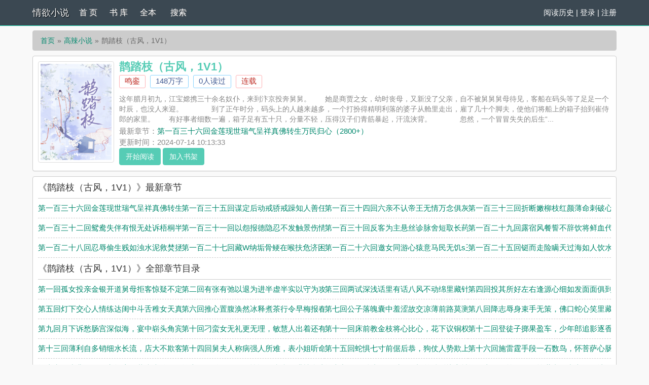

--- FILE ---
content_type: text/html; charset=utf-8
request_url: http://iecip.com/3_3777/
body_size: 11731
content:

<!DOCTYPE html>
<html lang="zh">

<head>
    <meta charset="UTF-8">
    <title>鹊踏枝（古风，1V1）(鸣銮)_鹊踏枝（古风，1V1）全文免费阅读无弹窗_高辣小说_情欲小说</title>
    <meta name="keywords" content="鹊踏枝（古风，1V1）,2026鹊踏枝（古风，1V1）最新章节,鹊踏枝（古风，1V1）免费阅读,鸣銮著,连载">
    <meta name="description" content="鹊踏枝（古风，1V1）,2026鹊踏枝（古风，1V1）小说阅读,高辣小说类型小说,鹊踏枝（古风，1V1）由作家鸣銮创作, 这年腊月初九，江宝嫦携三十余名奴仆，来到汴京投奔舅舅。　　她是商贾之女，幼时丧母，又新没了父亲，自不被舅舅舅母待见，客船在码头等了足足一个时辰，也没人来迎。　　　　到了正午时分，码头上的人越来越多，一个打扮得精明利落的婆子从舱里走出，雇了几十个脚夫，使他们将船上的箱子抬到崔侍郎的家里。　　有好事者细数一遍，箱子足有五十只，分量不轻，压得汉子们青筋暴起，汗流浃背。　　　　忽然，一个冒冒失失的后生“情欲小说提供鹊踏枝（古风，1V1）最新章节,鹊踏枝（古风，1V1）最新更新章节,情欲小说免费稳定急速专业无弹窗">
    <meta property="og:type" content="novel">
    <meta property="og:title" content="鹊踏枝（古风，1V1）(鸣銮)_鹊踏枝（古风，1V1）全文免费阅读无弹窗_高辣小说_情欲小说">
    <meta property="og:image" content="http://iecip.com/images/3/3777/3777s.jpg">
    <meta property="og:description" content="鹊踏枝（古风，1V1）,鹊踏枝（古风，1V1）小说阅读,高辣小说类型小说,鹊踏枝（古风，1V1）由作家鸣銮创作, 这年腊月初九，江宝嫦携三十余名奴仆，来到汴京投奔舅舅。　　她是商贾之女，幼时丧母，又新没了父亲，自不被舅舅舅母待见，客船在码头等了足足一个时辰，也没人来迎。　　　　到了正午时分，码头上的人越来越多，一个打扮得精明利落的婆子从舱里走出，雇了几十个脚夫，使他们将船上的箱子抬到崔侍郎的家里。　　有好事者细数一遍，箱子足有五十只，分量不轻，压得汉子们青筋暴起，汗流浃背。　　　　忽然，一个冒冒失失的后生“情欲小说提供鹊踏枝（古风，1V1）最新章节,鹊踏枝（古风，1V1）最新更新章节,情欲小说免费稳定急速专业无弹窗">
    <meta property="og:novel:category" content="高辣小说">
    <meta property="og:novel:author" content="鸣銮">
    <meta property="og:novel:author_link" content="http://iecip.com/author/%E9%B8%A3%E9%8A%AE/">
    <meta property="og:novel:book_name" content="鹊踏枝（古风，1V1）">
    <meta property="og:novel:read_url" content="http://iecip.com/3_3777/">
    <meta property="og:novel:url" content="http://iecip.com/3_3777/">
    <meta property="og:novel:status" content="连载">
    <meta property="og:novel:update_time" content="2024-07-14 10:13:33">
    <meta property="og:novel:lastest_chapter_name" content="第一百三十六回金莲现世瑞气呈祥真佛转生万民归心（2800+）">
    <meta property="og:novel:lastest_chapter_url" content="http://iecip.com/3/3777/1657262.html">
        
<!-- header -->
    <meta name="robots" content="all"><meta name="googlebot" content="all"><meta name="baiduspider" content="all">
    <meta name="format-detection" content="telephone=no">
    <meta name="viewport" content="width=device-width, initial-scale=1.0, maximum-scale=1.0, minimum-scale=1.0" />
    <link rel="shortcut icon" type="image/x-icon" href="/static/simple/favicon.ico" media="screen">
    <link rel="stylesheet" href="https://cdn.staticfile.org/font-awesome/4.7.0/css/font-awesome.min.css">
    <link rel="stylesheet" href="/static/simple/style.css" />
	<script src="https://cdn.staticfile.org/jquery/1.8.3/jquery.min.js"></script>
	<script src="https://cdn.staticfile.org/jquery-cookie/1.4.1/jquery.cookie.min.js"></script>
    <script src="/static/simple/common.js"></script>
</head>
<body>

</head>
<div class="header">
	<div class="container">
		<div class="header-left">
			<a href="/" title="情欲小说" class="logo">情欲小说</a>
		</div>
		<div class="header-right"><a href='/history.html'>阅读历史</a> | <script>login();</script>
		</div>
		<div class="header-nav">
			<a href="/" title="首页">首 页</a>
			<a href="/sort/" title="书库">书 库</a>
			<a href="/quanben/sort/">全本</a>
			<a href="/search/">搜索</a>
		</div>
	</div>
	<div class="clear"></div>
</div>    <script src="/static/simple/user.js"></script>

    <div class="container">
        <div class="content">
            <ol class="breadcrumb">
                <li><a href="http://iecip.com" title="情欲小说">首页</a></li>
                <li><a href="/sort/1/1/">高辣小说</a></li>
                <li class="active">鹊踏枝（古风，1V1）</li>
            </ol>
            <div class="book pt10">
                <div class="bookcover hidden-xs">
                    <img class="thumbnail" alt="鹊踏枝（古风，1V1）" src="http://iecip.com/images/3/3777/3777s.jpg" title="鹊踏枝（古风，1V1）" width="140" height="180" />
                </div>
                <div class="bookinfo">
                    <h1 class="booktitle">鹊踏枝（古风，1V1）</h1>
                    <p class="booktag">
                        <a class="red" href="/author/%E9%B8%A3%E9%8A%AE/" target="_blank" title="作者：鸣銮">鸣銮</a>
                        <span class="blue">148万字</span>
                        <span class="blue">0人读过</span>
                        <span class="red">连载</span>
                    </p>
                    <p class="bookintro">
                        <img class="thumbnail pull-left visible-xs" style="margin:0 5px 0 0" alt="鹊踏枝（古风，1V1）" src="http://iecip.com/images/3/3777/3777s.jpg" title="鹊踏枝（古风，1V1）" width="80" height="120" /> 这年腊月初九，江宝嫦携三十余名奴仆，来到汴京投奔舅舅。　　她是商贾之女，幼时丧母，又新没了父亲，自不被舅舅舅母待见，客船在码头等了足足一个时辰，也没人来迎。　　　　到了正午时分，码头上的人越来越多，一个打扮得精明利落的婆子从舱里走出，雇了几十个脚夫，使他们将船上的箱子抬到崔侍郎的家里。　　有好事者细数一遍，箱子足有五十只，分量不轻，压得汉子们青筋暴起，汗流浃背。　　　　忽然，一个冒冒失失的后生“...<br />《鹊踏枝（古风，1V1）》是鸣銮精心创作的高辣小说，情欲小说实时更新鹊踏枝（古风，1V1）最新章节并且提供无弹窗阅读，书友所发表的鹊踏枝（古风，1V1）评论，并不代表情欲小说赞同或者支持鹊踏枝（古风，1V1）读者的观点。
                    </p>
                    <p>最新章节：<a class="bookchapter" href="/3/3777/1657262.html" title="第一百三十六回金莲现世瑞气呈祥真佛转生万民归心（2800+）">第一百三十六回金莲现世瑞气呈祥真佛转生万民归心（2800+）</a></p>
                    <p class="booktime">更新时间：2024-07-14 10:13:33</p>
                    <div class="bookmore">
                        <a class="btn btn-info" href="/3/3777/624909.html">开始阅读</a>
                        <a class="btn btn-info" href="javascript:addbookcase('3777','鹊踏枝（古风，1V1）')">加入书架</a>
                    </div>
                </div>
                <div class="clear"></div>
            </div>
            <dl class="book chapterlist">
                <h2>《鹊踏枝（古风，1V1）》最新章节</h2>
                                <dd><a href="/3/3777/1657262.html">第一百三十六回金莲现世瑞气呈祥真佛转生万民归心（2800+）</a></dd>
                                <dd><a href="/3/3777/1654359.html">第一百三十五回谋定后动戒骄戒躁知人善任不卑不亢（2800+）</a></dd>
                                <dd><a href="/3/3777/1654358.html">第一百三十四回六亲不认帝王无情万念俱灰心意忽明</a></dd>
                                <dd><a href="/3/3777/1654357.html">第一百三十三回折断嫩柳枝红颜薄命刺破心头血身世浮沉（2800+）</a></dd>
                                <dd><a href="/3/3777/1644616.html">第一百三十二回鸳鸯失伴有恨无处诉梧桐半死旧物泄天机</a></dd>
                                <dd><a href="/3/3777/1644615.html">第一百三十一回以怨报德隐忍不发触景伤情萍踪无定（2700+）</a></dd>
                                <dd><a href="/3/3777/1638537.html">第一百三十回反客为主悬丝诊脉舍短取长药到病除（3200+）</a></dd>
                                <dd><a href="/3/3777/1637435.html">第一百二十九回露宿风餐誓不辞饮将鲜血代胭脂（3100+）</a></dd>
                                <dd><a href="/3/3777/1637434.html">第一百二十八回忍辱偷生贱如浊水泥救焚拯溺皎若云间月</a></dd>
                                <dd><a href="/3/3777/1631288.html">第一百二十七回藏W纳垢骨鲠在喉扶危济困毁家纾难</a></dd>
                                <dd><a href="/3/3777/1626024.html">第一百二十六回邀女同游心猿意马民无饥s玉骨生香（略买）</a></dd>
                                <dd><a href="/3/3777/1623165.html">第一百二十五回铤而走险瞒天过海如人饮水冷暖自知</a></dd>
                
                <dd class="visible-xs"><a href="javascript:;" id="btn-All">查看全部章节 &darr;</a></dd>
                <div class="clear"></div>
                <div id="list-chapterAll" style="display:block;">
                    <h2>《鹊踏枝（古风，1V1）》全部章节目录</h2>
                                        <dd><a href="/3/3777/624909.html" title="鹊踏枝（古风，1V1） 第一回孤女投亲金银开道舅母拒客惊疑不定">第一回孤女投亲金银开道舅母拒客惊疑不定</a></dd>
                                        <dd><a href="/3/3777/624910.html" title="鹊踏枝（古风，1V1） 第二回有张有弛以退为进半虚半实以守为攻">第二回有张有弛以退为进半虚半实以守为攻</a></dd>
                                        <dd><a href="/3/3777/624911.html" title="鹊踏枝（古风，1V1） 第三回两试深浅话里有话八风不动绵里藏针">第三回两试深浅话里有话八风不动绵里藏针</a></dd>
                                        <dd><a href="/3/3777/624912.html" title="鹊踏枝（古风，1V1） 第四回投其所好左右逢源心细如发面面俱到">第四回投其所好左右逢源心细如发面面俱到</a></dd>
                                        <dd><a href="/3/3777/624913.html" title="鹊踏枝（古风，1V1） 第五回灯下交心人情练达闺中斗舌稚女天真">第五回灯下交心人情练达闺中斗舌稚女天真</a></dd>
                                        <dd><a href="/3/3777/624914.html" title="鹊踏枝（古风，1V1） 第六回推心置腹涣然冰释煮茶行令早梅报春">第六回推心置腹涣然冰释煮茶行令早梅报春</a></dd>
                                        <dd><a href="/3/3777/624915.html" title="鹊踏枝（古风，1V1） 第七回公子落魄囊中羞涩故交凉薄前路莫测">第七回公子落魄囊中羞涩故交凉薄前路莫测</a></dd>
                                        <dd><a href="/3/3777/624916.html" title="鹊踏枝（古风，1V1） 第八回降志辱身束手无策，佛口蛇心笑里藏刀">第八回降志辱身束手无策，佛口蛇心笑里藏刀</a></dd>
                                        <dd><a href="/3/3777/624917.html" title="鹊踏枝（古风，1V1） 第九回月下诉愁肠宫深似海，宴中崭头角宾至如归">第九回月下诉愁肠宫深似海，宴中崭头角宾至如归</a></dd>
                                        <dd><a href="/3/3777/624918.html" title="鹊踏枝（古风，1V1） 第十回刁蛮女无礼更无理，敏慧人出着还有招">第十回刁蛮女无礼更无理，敏慧人出着还有招</a></dd>
                                        <dd><a href="/3/3777/624919.html" title="鹊踏枝（古风，1V1） 第十一回床前教金枝将心比心，花下议铜权摩拳擦掌">第十一回床前教金枝将心比心，花下议铜权摩拳擦掌</a></dd>
                                        <dd><a href="/3/3777/624920.html" title="鹊踏枝（古风，1V1） 第十二回登徒子掷果盈车，少年郎追影逐香">第十二回登徒子掷果盈车，少年郎追影逐香</a></dd>
                                        <dd><a href="/3/3777/624921.html" title="鹊踏枝（古风，1V1） 第十三回薄利自多销细水长流，店大不欺客如沐春风">第十三回薄利自多销细水长流，店大不欺客如沐春风</a></dd>
                                        <dd><a href="/3/3777/633796.html" title="鹊踏枝（古风，1V1） 第十四回舅夫人称病强人所难，表小姐听命双姝理事">第十四回舅夫人称病强人所难，表小姐听命双姝理事</a></dd>
                                        <dd><a href="/3/3777/633797.html" title="鹊踏枝（古风，1V1） 第十五回蛇惧七寸前倨后恭，狗仗人势欺上瞒下">第十五回蛇惧七寸前倨后恭，狗仗人势欺上瞒下</a></dd>
                                        <dd><a href="/3/3777/643917.html" title="鹊踏枝（古风，1V1） 第十六回施雷霆手段一石数鸟，怀菩萨心肠以逸待劳（2700+）">第十六回施雷霆手段一石数鸟，怀菩萨心肠以逸待劳（2700+）</a></dd>
                                        <dd><a href="/3/3777/643918.html" title="鹊踏枝（古风，1V1） 第十七回为非作歹乱点鸳鸯，装疯卖傻不欢而散">第十七回为非作歹乱点鸳鸯，装疯卖傻不欢而散</a></dd>
                                        <dd><a href="/3/3777/963613.html" title="鹊踏枝（古风，1V1） 第十八回碧云沉冤雪慷慨解囊疾风满楼台山雨Y来">第十八回碧云沉冤雪慷慨解囊疾风满楼台山雨Y来</a></dd>
                                        <dd><a href="/3/3777/963614.html" title="鹊踏枝（古风，1V1） 第十九回调兵遣将顺时而动翘首跂踵忧心忡忡">第十九回调兵遣将顺时而动翘首跂踵忧心忡忡</a></dd>
                                        <dd><a href="/3/3777/963615.html" title="鹊踏枝（古风，1V1） 第二十回人算不如天算世事无常巾帼不让须眉处变不惊">第二十回人算不如天算世事无常巾帼不让须眉处变不惊</a></dd>
                                        <dd><a href="/3/3777/963616.html" title="鹊踏枝（古风，1V1） 第二十一回勠力同心S人先S眼适逢其会擒贼先擒王">第二十一回勠力同心S人先S眼适逢其会擒贼先擒王</a></dd>
                                        <dd><a href="/3/3777/963617.html" title="鹊踏枝（古风，1V1） 第二十二回连枝形同陌路好事多磨屡生事端">第二十二回连枝形同陌路好事多磨屡生事端</a></dd>
                                        <dd><a href="/3/3777/963618.html" title="鹊踏枝（古风，1V1） 第二十三回功成身退药香犹存君昏臣庸父子不谐">第二十三回功成身退药香犹存君昏臣庸父子不谐</a></dd>
                                        <dd><a href="/3/3777/963619.html" title="鹊踏枝（古风，1V1） 第二十四回感恩情慈亲怜弱女费周折箭翎赠佳人">第二十四回感恩情慈亲怜弱女费周折箭翎赠佳人</a></dd>
                                        <dd><a href="/3/3777/963620.html" title="鹊踏枝（古风，1V1） 第二十五回铸神兵琼瑶报木桃恨无常桃花逐流水">第二十五回铸神兵琼瑶报木桃恨无常桃花逐流水</a></dd>
                                        <dd><a href="/3/3777/963621.html" title="鹊踏枝（古风，1V1） 第二十六回持杵炼香泥云遮雾绕拨火焚杂书义正词严">第二十六回持杵炼香泥云遮雾绕拨火焚杂书义正词严</a></dd>
                                        <dd><a href="/3/3777/963622.html" title="鹊踏枝（古风，1V1） 第二十七回优柔寡断吃闭门羹汤心血来c做梁上君子">第二十七回优柔寡断吃闭门羹汤心血来c做梁上君子</a></dd>
                                        <dd><a href="/3/3777/963623.html" title="鹊踏枝（古风，1V1） 第二十八回红粉成罗刹噩梦缠身檀郎化枯骨惊魂难定">第二十八回红粉成罗刹噩梦缠身檀郎化枯骨惊魂难定</a></dd>
                                        <dd><a href="/3/3777/963624.html" title="鹊踏枝（古风，1V1） 第二十九回一往情深肝肠寸断全身而退冷眼旁观">第二十九回一往情深肝肠寸断全身而退冷眼旁观</a></dd>
                                        <dd><a href="/3/3777/963625.html" title="鹊踏枝（古风，1V1） 第三十回舌灿莲花嫌隙成佳话两心相印孽缘变良缘">第三十回舌灿莲花嫌隙成佳话两心相印孽缘变良缘</a></dd>
                                        <dd><a href="/3/3777/963626.html" title="鹊踏枝（古风，1V1） 第三十一回木鱼清心五蕴皆空铜钱摇卦火焰忽明">第三十一回木鱼清心五蕴皆空铜钱摇卦火焰忽明</a></dd>
                                        <dd><a href="/3/3777/963627.html" title="鹊踏枝（古风，1V1） 第三十二回山穷水尽竟被聪明误柳暗花明堪为知心人">第三十二回山穷水尽竟被聪明误柳暗花明堪为知心人</a></dd>
                                        <dd><a href="/3/3777/963628.html" title="鹊踏枝（古风，1V1） 第三十三回幡影幢幢鬼面燃红莲照渡灯千盏">第三十三回幡影幢幢鬼面燃红莲照渡灯千盏</a></dd>
                                        <dd><a href="/3/3777/963629.html" title="鹊踏枝（古风，1V1） 第三十四回款承盛情似梦非梦闲叙家常求仁得仁">第三十四回款承盛情似梦非梦闲叙家常求仁得仁</a></dd>
                                        <dd><a href="/3/3777/963630.html" title="鹊踏枝（古风，1V1） 第三十五回说者有心听者有意菊丛寻香瑶池寻芳">第三十五回说者有心听者有意菊丛寻香瑶池寻芳</a></dd>
                                        <dd><a href="/3/3777/963631.html" title="鹊踏枝（古风，1V1） 第三十六回狼贪虎视望财s兼收心惴神踖赴百花之宴">第三十六回狼贪虎视望财s兼收心惴神踖赴百花之宴</a></dd>
                                        <dd><a href="/3/3777/963632.html" title="鹊踏枝（古风，1V1） 第三十七回推杯谢青鸟以茶代酒醋海生风波调唇斗舌">第三十七回推杯谢青鸟以茶代酒醋海生风波调唇斗舌</a></dd>
                                        <dd><a href="/3/3777/963633.html" title="鹊踏枝（古风，1V1） 第三十八回指桑骂槐针锋相对含冤抱屈命丧东宫">第三十八回指桑骂槐针锋相对含冤抱屈命丧东宫</a></dd>
                                        <dd><a href="/3/3777/963634.html" title="鹊踏枝（古风，1V1） 第三十九回疑点重重抽丝剥茧珠胎暗结寻踪觅凶">第三十九回疑点重重抽丝剥茧珠胎暗结寻踪觅凶</a></dd>
                                        <dd><a href="/3/3777/963635.html" title="鹊踏枝（古风，1V1） 第四十回担重任不负所望擅机变刀兵相见">第四十回担重任不负所望擅机变刀兵相见</a></dd>
                                        <dd><a href="/3/3777/963636.html" title="鹊踏枝（古风，1V1） 第四十一回贪痴无度作茧自缚孽债难偿飞蛾扑火">第四十一回贪痴无度作茧自缚孽债难偿飞蛾扑火</a></dd>
                                        <dd><a href="/3/3777/963637.html" title="鹊踏枝（古风，1V1） 第四十二回再立奇功青云直上虚与委蛇全身而退">第四十二回再立奇功青云直上虚与委蛇全身而退</a></dd>
                                        <dd><a href="/3/3777/963638.html" title="鹊踏枝（古风，1V1） 第四十三回尘埃落定心思各异风波迭起手眼通天">第四十三回尘埃落定心思各异风波迭起手眼通天</a></dd>
                                        <dd><a href="/3/3777/963639.html" title="鹊踏枝（古风，1V1） 第四十四回崭头角大放异彩落坎穽危在旦夕">第四十四回崭头角大放异彩落坎穽危在旦夕</a></dd>
                                        <dd><a href="/3/3777/993802.html" title="鹊踏枝（古风，1V1） 第四十五回蜂蝇掇蜜蝶扑花螳螂捕蝉鹰逐兔">第四十五回蜂蝇掇蜜蝶扑花螳螂捕蝉鹰逐兔</a></dd>
                                        <dd><a href="/3/3777/993803.html" title="鹊踏枝（古风，1V1） 第四十六回急似星火舍生忘死雨如决河避实就虚">第四十六回急似星火舍生忘死雨如决河避实就虚</a></dd>
                                        <dd><a href="/3/3777/993804.html" title="鹊踏枝（古风，1V1） 第四十七回棋逢对手难分高下窗间过马若有所失">第四十七回棋逢对手难分高下窗间过马若有所失</a></dd>
                                        <dd><a href="/3/3777/1020583.html" title="鹊踏枝（古风，1V1） 第四十八回进退有度甘当陪衬客情礼兼到巧借天梯力">第四十八回进退有度甘当陪衬客情礼兼到巧借天梯力</a></dd>
                                        <dd><a href="/3/3777/1075492.html" title="鹊踏枝（古风，1V1） 特供番外：君王选玉s侍寝金屏中（上）（魏玄X崔妙颜男不洁免费福利）">特供番外：君王选玉s侍寝金屏中（上）（魏玄X崔妙颜男不洁免费福利）</a></dd>
                                        <dd><a href="/3/3777/1075493.html" title="鹊踏枝（古风，1V1） 特供番外：君王选玉s侍寝金屏中（中）（魏玄X崔妙颜指J骑乘破身免费福利）">特供番外：君王选玉s侍寝金屏中（中）（魏玄X崔妙颜指J骑乘破身免费福利）</a></dd>
                                        <dd><a href="/3/3777/1075494.html" title="鹊踏枝（古风，1V1） 特供番外：君王选玉s侍寝金屏中（下）（魏玄X崔妙颜内S排精后入免费福利）">特供番外：君王选玉s侍寝金屏中（下）（魏玄X崔妙颜内S排精后入免费福利）</a></dd>
                                        <dd><a href="/3/3777/1075495.html" title="鹊踏枝（古风，1V1） 第四十九回借力打力一谋胜万勇以心驭心四两拨千斤">第四十九回借力打力一谋胜万勇以心驭心四两拨千斤</a></dd>
                                        <dd><a href="/3/3777/1136892.html" title="鹊踏枝（古风，1V1） 第五十回水落石出五脏气冲天旁敲侧击谁为知心人">第五十回水落石出五脏气冲天旁敲侧击谁为知心人</a></dd>
                                        <dd><a href="/3/3777/1136893.html" title="鹊踏枝（古风，1V1） 第五十一回雾里看花若即若离水中望月忽远忽近">第五十一回雾里看花若即若离水中望月忽远忽近</a></dd>
                                        <dd><a href="/3/3777/1214784.html" title="鹊踏枝（古风，1V1） 第五十二回道尽途穷破釜沉舟收缘结果愿者上钩">第五十二回道尽途穷破釜沉舟收缘结果愿者上钩</a></dd>
                                        <dd><a href="/3/3777/1214785.html" title="鹊踏枝（古风，1V1） 第五十三回如愿以偿掷地有声依法炮制丝丝入扣">第五十三回如愿以偿掷地有声依法炮制丝丝入扣</a></dd>
                                        <dd><a href="/3/3777/1214786.html" title="鹊踏枝（古风，1V1） 第五十四回求财若渴天赐良缘挥金如土玉成好事">第五十四回求财若渴天赐良缘挥金如土玉成好事</a></dd>
                                        <dd><a href="/3/3777/1214787.html" title="鹊踏枝（古风，1V1） 第五十五回牵傀儡恩威并施推天命祸福难断">第五十五回牵傀儡恩威并施推天命祸福难断</a></dd>
                                        <dd><a href="/3/3777/1214788.html" title="鹊踏枝（古风，1V1） 第五十六回情深谊厚流连不舍纳彩请期贪得无厌（2700+）">第五十六回情深谊厚流连不舍纳彩请期贪得无厌（2700+）</a></dd>
                                        <dd><a href="/3/3777/1214789.html" title="鹊踏枝（古风，1V1） 第五十七回庆芳辰火树拂云赠金梳抱诚守真">第五十七回庆芳辰火树拂云赠金梳抱诚守真</a></dd>
                                        <dd><a href="/3/3777/1253341.html" title="鹊踏枝（古风，1V1） 第五十八回问就里虚情对假意施严妆锦衣衬芳华">第五十八回问就里虚情对假意施严妆锦衣衬芳华</a></dd>
                                        <dd><a href="/3/3777/1253342.html" title="鹊踏枝（古风，1V1） 第五十九回鼓乐喧天喜气盈门鸾凤和鸣永结同心">第五十九回鼓乐喧天喜气盈门鸾凤和鸣永结同心</a></dd>
                                        <dd><a href="/3/3777/1253343.html" title="鹊踏枝（古风，1V1） 第六十回双娇献媚包藏祸心两军对峙剑拔弩张">第六十回双娇献媚包藏祸心两军对峙剑拔弩张</a></dd>
                                        <dd><a href="/3/3777/1253344.html" title="鹊踏枝（古风，1V1） 第六十一回拆西墙人多势众缔鸳盟貌合神离">第六十一回拆西墙人多势众缔鸳盟貌合神离</a></dd>
                                        <dd><a href="/3/3777/1253345.html" title="鹊踏枝（古风，1V1） 第六十二回借题发挥有口难辩揣J把猾j犬不宁">第六十二回借题发挥有口难辩揣J把猾j犬不宁</a></dd>
                                        <dd><a href="/3/3777/1273471.html" title="鹊踏枝（古风，1V1） 第六十三回堂前拜翁婆劳而不怨停箸诉愁肠引而不发（2700+）">第六十三回堂前拜翁婆劳而不怨停箸诉愁肠引而不发（2700+）</a></dd>
                                        <dd><a href="/3/3777/1273472.html" title="鹊踏枝（古风，1V1） 第六十四回杯中现牡丹志趣相投画里藏玄机恩同再造">第六十四回杯中现牡丹志趣相投画里藏玄机恩同再造</a></dd>
                                        <dd><a href="/3/3777/1285763.html" title="鹊踏枝（古风，1V1） 第六十五回妙手织藩篱怀敌附远豪侠落囹圄随机应变">第六十五回妙手织藩篱怀敌附远豪侠落囹圄随机应变</a></dd>
                                        <dd><a href="/3/3777/1297978.html" title="鹊踏枝（古风，1V1） 第六十六回理珍宝人情有条不紊争是非短长无风起浪">第六十六回理珍宝人情有条不紊争是非短长无风起浪</a></dd>
                                        <dd><a href="/3/3777/1297979.html" title="鹊踏枝（古风，1V1） 特供番外：娟娟白雪绛裙笼无风情屈曲中（上）（魏玄X崔妙颜X清平男不洁伪伪3PR交指J免费福利）">特供番外：娟娟白雪绛裙笼无风情屈曲中（上）（魏玄X崔妙颜X清平男不洁伪伪3PR交指J免费福利）</a></dd>
                                        <dd><a href="/3/3777/1297980.html" title="鹊踏枝（古风，1V1） 特供番外：娟娟白雪绛裙笼无风情屈曲中（下）（魏玄X崔妙颜X清平伪伪3PC入灌精免费福利）">特供番外：娟娟白雪绛裙笼无风情屈曲中（下）（魏玄X崔妙颜X清平伪伪3PC入灌精免费福利）</a></dd>
                                        <dd><a href="/3/3777/1298769.html" title="鹊踏枝（古风，1V1） 第六十七回有女同车颜如舜华之子于归宜其室家">第六十七回有女同车颜如舜华之子于归宜其室家</a></dd>
                                        <dd><a href="/3/3777/1305147.html" title="鹊踏枝（古风，1V1） 第六十八回挥珠掷玉推诚相待穿花纳锦心怀鬼胎">第六十八回挥珠掷玉推诚相待穿花纳锦心怀鬼胎</a></dd>
                                        <dd><a href="/3/3777/1305148.html" title="鹊踏枝（古风，1V1） 第六十九回当断难断惜香怜玉将计就计以身入局">第六十九回当断难断惜香怜玉将计就计以身入局</a></dd>
                                        <dd><a href="/3/3777/1307463.html" title="鹊踏枝（古风，1V1） 第七十回言谗语佞隔岸观火鞋脱裙破玉石俱焚">第七十回言谗语佞隔岸观火鞋脱裙破玉石俱焚</a></dd>
                                        <dd><a href="/3/3777/1406961.html" title="鹊踏枝（古风，1V1） 第七十一回弄巧成拙百口莫辩代人受过万死难赎">第七十一回弄巧成拙百口莫辩代人受过万死难赎</a></dd>
                                        <dd><a href="/3/3777/1406962.html" title="鹊踏枝（古风，1V1） 第七十二回法外开恩粉饰太平心服口服甘拜下风">第七十二回法外开恩粉饰太平心服口服甘拜下风</a></dd>
                                        <dd><a href="/3/3777/1406963.html" title="鹊踏枝（古风，1V1） 第七十三回东窗事发气怒攻心百感交集造化弄人">第七十三回东窗事发气怒攻心百感交集造化弄人</a></dd>
                                        <dd><a href="/3/3777/1406964.html" title="鹊踏枝（古风，1V1） 第七十四回药汤濯玉笋亲力亲为赤心酬壮志不破不立">第七十四回药汤濯玉笋亲力亲为赤心酬壮志不破不立</a></dd>
                                        <dd><a href="/3/3777/1406965.html" title="鹊踏枝（古风，1V1） 第七十五回八面驶风宾客云集百样玲珑迎来送往">第七十五回八面驶风宾客云集百样玲珑迎来送往</a></dd>
                                        <dd><a href="/3/3777/1406966.html" title="鹊踏枝（古风，1V1） 第七十六回踏月s祛病消灾登石墙谈古论今">第七十六回踏月s祛病消灾登石墙谈古论今</a></dd>
                                        <dd><a href="/3/3777/1406967.html" title="鹊踏枝（古风，1V1） 第七十七回别出心裁解当务之急另辟蹊径除后顾之忧">第七十七回别出心裁解当务之急另辟蹊径除后顾之忧</a></dd>
                                        <dd><a href="/3/3777/1406968.html" title="鹊踏枝（古风，1V1） 特供番外：只为他窃玉偷香勾引得春心飘荡（上）（春桃X薛毅免费福利）">特供番外：只为他窃玉偷香勾引得春心飘荡（上）（春桃X薛毅免费福利）</a></dd>
                                        <dd><a href="/3/3777/1406969.html" title="鹊踏枝（古风，1V1） 特供番外：只为他窃玉偷香勾引得春心飘荡（中）（春桃X薛毅粗口强迫不喜勿入免费福利双更第一更）">特供番外：只为他窃玉偷香勾引得春心飘荡（中）（春桃X薛毅粗口强迫不喜勿入免费福利双更第一更）</a></dd>
                                        <dd><a href="/3/3777/1406970.html" title="鹊踏枝（古风，1V1） 特供番外：只为他窃玉偷香勾引得春心飘荡（下）（春桃X薛毅抱灌精免费福利双更第二更）">特供番外：只为他窃玉偷香勾引得春心飘荡（下）（春桃X薛毅抱灌精免费福利双更第二更）</a></dd>
                                        <dd><a href="/3/3777/1406971.html" title="鹊踏枝（古风，1V1） 第七十八回佳期良时细面祈永年连理分枝香穗缀长铗">第七十八回佳期良时细面祈永年连理分枝香穗缀长铗</a></dd>
                                        <dd><a href="/3/3777/1406972.html" title="鹊踏枝（古风，1V1） 第七十九回妙语献殷勤疑窦丛生素手抄佛经知音难觅">第七十九回妙语献殷勤疑窦丛生素手抄佛经知音难觅</a></dd>
                                        <dd><a href="/3/3777/1406973.html" title="鹊踏枝（古风，1V1） 第八十章半推半就香恣蝶蜂采有心无力难偿相思债">第八十章半推半就香恣蝶蜂采有心无力难偿相思债</a></dd>
                                        <dd><a href="/3/3777/1406974.html" title="鹊踏枝（古风，1V1） 第八十一回循循善诱利惹名牵狗急跳墙图穷匕见">第八十一回循循善诱利惹名牵狗急跳墙图穷匕见</a></dd>
                                        <dd><a href="/3/3777/1406975.html" title="鹊踏枝（古风，1V1） 第八十二回投石问路妻恶夫寡恩借刀杀人子毒母不慈">第八十二回投石问路妻恶夫寡恩借刀杀人子毒母不慈</a></dd>
                                        <dd><a href="/3/3777/1406976.html" title="鹊踏枝（古风，1V1） 第八十三回哀鸿遍野只身担道义怨声鼎沸铁手除J邪">第八十三回哀鸿遍野只身担道义怨声鼎沸铁手除J邪</a></dd>
                                        <dd><a href="/3/3777/1406977.html" title="鹊踏枝（古风，1V1） 第八十四回以心换心终成良师益友因疑起疑难为鸳俦凤侣">第八十四回以心换心终成良师益友因疑起疑难为鸳俦凤侣</a></dd>
                                        <dd><a href="/3/3777/1406978.html" title="鹊踏枝（古风，1V1） 第八十五回六神无主杀机暗伏五内如煎熏心">第八十五回六神无主杀机暗伏五内如煎熏心</a></dd>
                                        <dd><a href="/3/3777/1406979.html" title="鹊踏枝（古风，1V1） 第八十六回利令智昏自投罗网运筹帷幄瓮中捉鳖">第八十六回利令智昏自投罗网运筹帷幄瓮中捉鳖</a></dd>
                                        <dd><a href="/3/3777/1406980.html" title="鹊踏枝（古风，1V1） 第八十七回告御状请夫受过陈冤情当庭反水">第八十七回告御状请夫受过陈冤情当庭反水</a></dd>
                                        <dd><a href="/3/3777/1421366.html" title="鹊踏枝（古风，1V1） 第八十八回辩是非节节失利工心计高深难测">第八十八回辩是非节节失利工心计高深难测</a></dd>
                                        <dd><a href="/3/3777/1421367.html" title="鹊踏枝（古风，1V1） 第八十九回争口舌铁证如山算得失妙计连环">第八十九回争口舌铁证如山算得失妙计连环</a></dd>
                                        <dd><a href="/3/3777/1421368.html" title="鹊踏枝（古风，1V1） 第九十回通有无里应外合乱阵脚负隅顽抗">第九十回通有无里应外合乱阵脚负隅顽抗</a></dd>
                                        <dd><a href="/3/3777/1440120.html" title="鹊踏枝（古风，1V1） 第九十一回伥鬼亦有怜子意伶俐偏吃哑巴亏">第九十一回伥鬼亦有怜子意伶俐偏吃哑巴亏</a></dd>
                                        <dd><a href="/3/3777/1440121.html" title="鹊踏枝（古风，1V1） 第九十二回一言九鼎尘埃落定两心难合风雷骤起">第九十二回一言九鼎尘埃落定两心难合风雷骤起</a></dd>
                                        <dd><a href="/3/3777/1492917.html" title="鹊踏枝（古风，1V1） 第九十四回翠蛾轻敛意沉y道是无情却有情">第九十四回翠蛾轻敛意沉y道是无情却有情</a></dd>
                                        <dd><a href="/3/3777/1492918.html" title="鹊踏枝（古风，1V1） 第九十五回酒穿肠难解忧几家欢乐几家愁">第九十五回酒穿肠难解忧几家欢乐几家愁</a></dd>
                                        <dd><a href="/3/3777/1492919.html" title="鹊踏枝（古风，1V1） 第九十六回借坡下驴Y擒故纵促膝长谈目交心通">第九十六回借坡下驴Y擒故纵促膝长谈目交心通</a></dd>
                                        <dd><a href="/3/3777/1492920.html" title="鹊踏枝（古风，1V1） 第九十七回凤栖梧桐冰释前嫌鱼戏莲叶如胶似漆">第九十七回凤栖梧桐冰释前嫌鱼戏莲叶如胶似漆</a></dd>
                                        <dd><a href="/3/3777/1492921.html" title="鹊踏枝（古风，1V1） 第九十八回冰盘沉李情投意合水榭并蒂喜从天降">第九十八回冰盘沉李情投意合水榭并蒂喜从天降</a></dd>
                                        <dd><a href="/3/3777/1492922.html" title="鹊踏枝（古风，1V1） 第九十九回官运亨通生财有道旱魃为N民不聊生">第九十九回官运亨通生财有道旱魃为N民不聊生</a></dd>
                                        <dd><a href="/3/3777/1492923.html" title="鹊踏枝（古风，1V1） 第一百回情同手足其乐融融磨砻淬砺初露锋芒">第一百回情同手足其乐融融磨砻淬砺初露锋芒</a></dd>
                                        <dd><a href="/3/3777/1596326.html" title="鹊踏枝（古风，1V1） 第一百零一回良宵好月人自醉绿窗香昙无娇">第一百零一回良宵好月人自醉绿窗香昙无娇</a></dd>
                                        <dd><a href="/3/3777/1596327.html" title="鹊踏枝（古风，1V1） 第一百零二回碧血制仙丹衣不解带小别胜新婚缱绻销魂">第一百零二回碧血制仙丹衣不解带小别胜新婚缱绻销魂</a></dd>
                                        <dd><a href="/3/3777/1596328.html" title="鹊踏枝（古风，1V1） 第一百零三回内忧外患深河涌暗流驱狼逐鹿功名险中求">第一百零三回内忧外患深河涌暗流驱狼逐鹿功名险中求</a></dd>
                                        <dd><a href="/3/3777/1596329.html" title="鹊踏枝（古风，1V1） 第一百零四回忧心忡忡怎奈木已成舟瘦骨嶙嶙甘送顺水人情">第一百零四回忧心忡忡怎奈木已成舟瘦骨嶙嶙甘送顺水人情</a></dd>
                                        <dd><a href="/3/3777/1596330.html" title="鹊踏枝（古风，1V1） 第一百零五回嬿婉及良时恩爱不疑去去从此辞相见无期">第一百零五回嬿婉及良时恩爱不疑去去从此辞相见无期</a></dd>
                                        <dd><a href="/3/3777/1596331.html" title="鹊踏枝（古风，1V1） 第一百零六回势如破竹乘胜追击疾如雷电独断专行">第一百零六回势如破竹乘胜追击疾如雷电独断专行</a></dd>
                                        <dd><a href="/3/3777/1596332.html" title="鹊踏枝（古风，1V1） 第一百零七回天寒地冻怨声载道风和日暖所向披靡">第一百零七回天寒地冻怨声载道风和日暖所向披靡</a></dd>
                                        <dd><a href="/3/3777/1596535.html" title="鹊踏枝（古风，1V1） 第一百零八回马头冲雪死里逃生金剑沉埋壮气蒿莱">第一百零八回马头冲雪死里逃生金剑沉埋壮气蒿莱</a></dd>
                                        <dd><a href="/3/3777/1596536.html" title="鹊踏枝（古风，1V1） 第一百零九回云雨终成三更梦至尊也难免无常">第一百零九回云雨终成三更梦至尊也难免无常</a></dd>
                                        <dd><a href="/3/3777/1596537.html" title="鹊踏枝（古风，1V1） 第一百一十回算旧恨新仇不共戴天弑乱臣贼子力挽狂澜">第一百一十回算旧恨新仇不共戴天弑乱臣贼子力挽狂澜</a></dd>
                                        <dd><a href="/3/3777/1596538.html" title="鹊踏枝（古风，1V1） 第一百一十一回平内忧未雨绸缪御外敌出奇制胜">第一百一十一回平内忧未雨绸缪御外敌出奇制胜</a></dd>
                                        <dd><a href="/3/3777/1596539.html" title="鹊踏枝（古风，1V1） 第一百一十二回音书断绝梦中相逢天地易位盗寇横行">第一百一十二回音书断绝梦中相逢天地易位盗寇横行</a></dd>
                                        <dd><a href="/3/3777/1596540.html" title="鹊踏枝（古风，1V1） 第一百一十三回言而有信可鉴侠义肝胆舍生取义终非铁石心肠">第一百一十三回言而有信可鉴侠义肝胆舍生取义终非铁石心肠</a></dd>
                                        <dd><a href="/3/3777/1596541.html" title="鹊踏枝（古风，1V1） 第一百一十四回驱马赴险境弯刀饮血逐仆离苑语出惊人">第一百一十四回驱马赴险境弯刀饮血逐仆离苑语出惊人</a></dd>
                                        <dd><a href="/3/3777/1596542.html" title="鹊踏枝（古风，1V1） 第一百一十五回盛衰如朝暮未知前路艰世道若浮萍不受人间苦">第一百一十五回盛衰如朝暮未知前路艰世道若浮萍不受人间苦</a></dd>
                                        <dd><a href="/3/3777/1596543.html" title="鹊踏枝（古风，1V1） 第一百一十六回袖箭春水流国破家亡万事休">第一百一十六回袖箭春水流国破家亡万事休</a></dd>
                                        <dd><a href="/3/3777/1596544.html" title="鹊踏枝（古风，1V1） 第一百一十七回劳燕分飞吉凶难卜伉俪情深阴阳两隔">第一百一十七回劳燕分飞吉凶难卜伉俪情深阴阳两隔</a></dd>
                                        <dd><a href="/3/3777/1596545.html" title="鹊踏枝（古风，1V1） 第一百一十八回青山埋骨浩气长存釜中游鱼内外交困">第一百一十八回青山埋骨浩气长存釜中游鱼内外交困</a></dd>
                                        <dd><a href="/3/3777/1596546.html" title="鹊踏枝（古风，1V1） 第一百一十九回失魂落魄身不由己急功近利兵行诡道">第一百一十九回失魂落魄身不由己急功近利兵行诡道</a></dd>
                                        <dd><a href="/3/3777/1596547.html" title="鹊踏枝（古风，1V1） 第一百二十回病骨支离城下受辱指顾从容险中求胜">第一百二十回病骨支离城下受辱指顾从容险中求胜</a></dd>
                                        <dd><a href="/3/3777/1599623.html" title="鹊踏枝（古风，1V1） 第一百二十一回铁马踏冰河从容赴死大雪满弓刀声东击西">第一百二十一回铁马踏冰河从容赴死大雪满弓刀声东击西</a></dd>
                                        <dd><a href="/3/3777/1617704.html" title="鹊踏枝（古风，1V1） 第一百二十二回死里逃生铁剑血未G是非不分细嚼潢连苦">第一百二十二回死里逃生铁剑血未G是非不分细嚼潢连苦</a></dd>
                                        <dd><a href="/3/3777/1617705.html" title="鹊踏枝（古风，1V1） 第一百二十三回纵横捭阖归心似箭举步维艰一波三折">第一百二十三回纵横捭阖归心似箭举步维艰一波三折</a></dd>
                                        <dd><a href="/3/3777/1617706.html" title="鹊踏枝（古风，1V1） 第一百二十四回进退两难危如累卵黑白对垒稍逊一筹">第一百二十四回进退两难危如累卵黑白对垒稍逊一筹</a></dd>
                                        <dd><a href="/3/3777/1623165.html" title="鹊踏枝（古风，1V1） 第一百二十五回铤而走险瞒天过海如人饮水冷暖自知">第一百二十五回铤而走险瞒天过海如人饮水冷暖自知</a></dd>
                                        <dd><a href="/3/3777/1626024.html" title="鹊踏枝（古风，1V1） 第一百二十六回邀女同游心猿意马民无饥s玉骨生香（略买）">第一百二十六回邀女同游心猿意马民无饥s玉骨生香（略买）</a></dd>
                                        <dd><a href="/3/3777/1631288.html" title="鹊踏枝（古风，1V1） 第一百二十七回藏W纳垢骨鲠在喉扶危济困毁家纾难">第一百二十七回藏W纳垢骨鲠在喉扶危济困毁家纾难</a></dd>
                                        <dd><a href="/3/3777/1637434.html" title="鹊踏枝（古风，1V1） 第一百二十八回忍辱偷生贱如浊水泥救焚拯溺皎若云间月">第一百二十八回忍辱偷生贱如浊水泥救焚拯溺皎若云间月</a></dd>
                                        <dd><a href="/3/3777/1637435.html" title="鹊踏枝（古风，1V1） 第一百二十九回露宿风餐誓不辞饮将鲜血代胭脂（3100+）">第一百二十九回露宿风餐誓不辞饮将鲜血代胭脂（3100+）</a></dd>
                                        <dd><a href="/3/3777/1638537.html" title="鹊踏枝（古风，1V1） 第一百三十回反客为主悬丝诊脉舍短取长药到病除（3200+）">第一百三十回反客为主悬丝诊脉舍短取长药到病除（3200+）</a></dd>
                                        <dd><a href="/3/3777/1644615.html" title="鹊踏枝（古风，1V1） 第一百三十一回以怨报德隐忍不发触景伤情萍踪无定（2700+）">第一百三十一回以怨报德隐忍不发触景伤情萍踪无定（2700+）</a></dd>
                                        <dd><a href="/3/3777/1644616.html" title="鹊踏枝（古风，1V1） 第一百三十二回鸳鸯失伴有恨无处诉梧桐半死旧物泄天机">第一百三十二回鸳鸯失伴有恨无处诉梧桐半死旧物泄天机</a></dd>
                                        <dd><a href="/3/3777/1654357.html" title="鹊踏枝（古风，1V1） 第一百三十三回折断嫩柳枝红颜薄命刺破心头血身世浮沉（2800+）">第一百三十三回折断嫩柳枝红颜薄命刺破心头血身世浮沉（2800+）</a></dd>
                                        <dd><a href="/3/3777/1654358.html" title="鹊踏枝（古风，1V1） 第一百三十四回六亲不认帝王无情万念俱灰心意忽明">第一百三十四回六亲不认帝王无情万念俱灰心意忽明</a></dd>
                                        <dd><a href="/3/3777/1654359.html" title="鹊踏枝（古风，1V1） 第一百三十五回谋定后动戒骄戒躁知人善任不卑不亢（2800+）">第一百三十五回谋定后动戒骄戒躁知人善任不卑不亢（2800+）</a></dd>
                                        <dd><a href="/3/3777/1657262.html" title="鹊踏枝（古风，1V1） 第一百三十六回金莲现世瑞气呈祥真佛转生万民归心（2800+）">第一百三十六回金莲现世瑞气呈祥真佛转生万民归心（2800+）</a></dd>
                    
                    <div class="clear"></div>

                </div>
            </dl>
            <div class="book mt10 pt10 tuijian">
                高辣小说相关阅读：                <a href="http://iecip.com/26_26929/" title="鹊踏枝（古风，1V1）">谋臣</a>
                            <a href="http://iecip.com/38_38916/" title="鹊踏枝（古风，1V1）">宁愿被操也不愿上班NPh</a>
                            <a href="http://iecip.com/39_39682/" title="鹊踏枝（古风，1V1）">姜赞容她受苦又受难（NPH）</a>
                            <a href="http://iecip.com/39_39958/" title="鹊踏枝（古风，1V1）">无冬之春（西幻NP）</a>
                            <a href="http://iecip.com/40_40159/" title="鹊踏枝（古风，1V1）">钻石（np）</a>
                            <a href="http://iecip.com/40_40211/" title="鹊踏枝（古风，1V1）">唐僧肉 (1V1 h)</a>
                            <a href="http://iecip.com/40_40214/" title="鹊踏枝（古风，1V1）">［海贼王］为了赚钱我被迫下海（nph）</a>
                            <a href="http://iecip.com/40_40679/" title="鹊踏枝（古风，1V1）">采薇（产乳 NPH）</a>
                            <a href="http://iecip.com/40_40685/" title="鹊踏枝（古风，1V1）">顶级玩物（高H，金主强制爱）</a>
                            <a href="http://iecip.com/41_41252/" title="鹊踏枝（古风，1V1）">金属牙套【骨科gl】</a>
                        <div class="clear"></div>
            </div>
            <p class="pt10 hidden-xs">《鹊踏枝（古风，1V1）》所有内容均来自互联网或网友上传，情欲小说只为原作者鸣銮的小说进行宣传。欢迎各位书友支持鸣銮并收藏《鹊踏枝（古风，1V1）》最新章节。</p>
        </div>
        <div class="clear"></div>
    </div>

    <script>
        if (is_mobile()) {
            $('#list-chapterAll').hide();
        }
        $("#btn-All").on("click", function() {
            $("#list-chapterAll").toggle();
        })
    </script>
    <script defer src="https://static.cloudflareinsights.com/beacon.min.js/vcd15cbe7772f49c399c6a5babf22c1241717689176015" integrity="sha512-ZpsOmlRQV6y907TI0dKBHq9Md29nnaEIPlkf84rnaERnq6zvWvPUqr2ft8M1aS28oN72PdrCzSjY4U6VaAw1EQ==" data-cf-beacon='{"version":"2024.11.0","token":"d359a27e1b9145bb8140bd5ca14a0736","r":1,"server_timing":{"name":{"cfCacheStatus":true,"cfEdge":true,"cfExtPri":true,"cfL4":true,"cfOrigin":true,"cfSpeedBrain":true},"location_startswith":null}}' crossorigin="anonymous"></script>
</body>
    
<!-- footer -->
<div class="footer">	
	<p class="hidden-xs">本站所有小说为转载作品，所有章节均由网友上传，转载至本站只是为了宣传本书让更多读者欣赏。</p>
	<p class="hidden-xs">Copyright 2026 情欲小说(iecip.com) All Rights Reserved.</p>
	<div class="clear"></div>
</div>

<script>
var _hmt = _hmt || [];
(function() {
  var hm = document.createElement("script");
  hm.src = "https://hm.baidu.com/hm.js?3f035ba69cfddecf943bb783e61c05c5";
  var s = document.getElementsByTagName("script")[0]; 
  s.parentNode.insertBefore(hm, s);
})();
</script>
<br>
<br>
<br>
<br>
<br>
<br>
<br>
<br>
<br>
<br>
</body>
</html>
